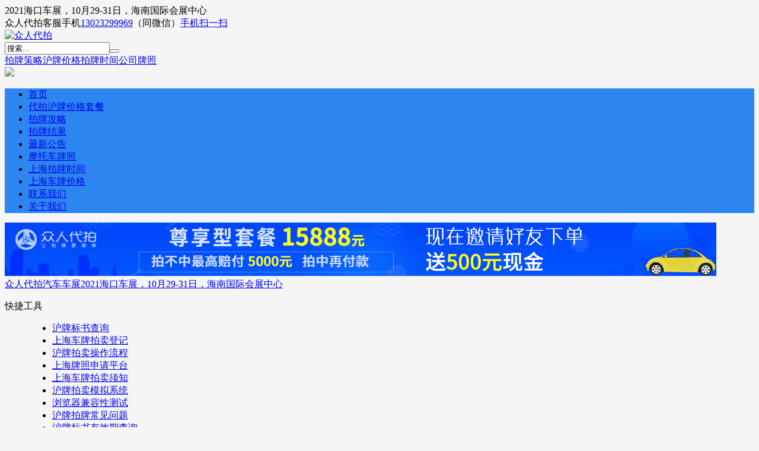

--- FILE ---
content_type: text/html; charset=utf-8
request_url: https://www.zrdp.cn/post/2527.html
body_size: 7516
content:

<!DOCTYPE HTML>
<html lang="zh-CN">
<head>
<meta charset="utf-8">
<meta name="viewport" content="width=device-width,initial-scale=1,maximum-scale=1">
<title>2021海口车展，10月29-31日，海南国际会展中心-众人代拍</title><meta name="keywords" content="海口车展,海口车展时间,海口车展门票" /><meta name="description" content="2021第六届海南新能源汽车及电动车展览会展会时间：2021-10-29 至 2021-10-31展会场馆：海南国际会展中心展会地区：海南|海口市所属行业：汽车|交通工具展会周期：一年一届主办单位：海南省新能源汽车促进中心 、海口市商务局 、振威展览股份承办单位：成都振..." /><link rel="stylesheet" href="https://www.zrdp.cn/zb_users/theme/CmsDown/style/main.css?v=4.9.2">
<link rel="stylesheet" href="https://www.zrdp.cn/zb_users/theme/CmsDown/css/font-awesome.min.css?v=4.7">
<style>
body{background-color:#f5f5f5;}
.topmenu,.navbar li ul,.cdtit:after,.cdtit .more{background:#2d85f0}
.cdtit,#pagenavi a{border-color:#2d85f0;}
#pagenavi a{color:#2d85f0;}
.navbar>li.current>a,#pagenavi>span,.logbox .ainfo legend{background:#2d85f0}
#pagenavi a:hover,.logbox .ainfo{border-color:#2d85f0;}
.mlight{color:#2d85f0;}
</style>
<script src="https://www.zrdp.cn/zb_system/script/jquery-latest.min.js"></script>
<script src="https://www.zrdp.cn/zb_system/script/zblogphp.js"></script>
<script src="https://www.zrdp.cn/zb_system/script/c_html_js_add.php"></script>
<script src="https://www.zrdp.cn/zb_users/theme/CmsDown/script/jquery.lazyload.min.js"></script>
<script src="https://www.zrdp.cn/zb_users/theme/CmsDown/script/theia-sticky-sidebar.min.js"></script>
<script src="https://www.zrdp.cn/zb_users/theme/CmsDown/script/main.js?v=4.9.2"></script>
<link rel="shortcut icon" href="https://www.zrdp.cn/images/favicon.ico" type="image/x-icon" />
</head>
<body class="article">
<div id="topnav">
    <div class="wrap">
        <div class="tnlt nowrap">2021海口车展，10月29-31日，海南国际会展中心</div>
        <div class="tnrt">
            众人代拍客服手机<a href="tel:13023299969">13023299969</a>（同微信）<a href="javascript:;" class="hd-qrcode"><i class="fa fa-qrcode"></i>手机扫一扫</a>        </div>
    </div>
</div>
<div class="bigbox">
    <div class="maintop">
        <div class="wrap">
            <div class="mlogo"><a href="https://www.zrdp.cn/" title="众人代拍"><img src="https://www.zrdp.cn/zb_users/upload/2022/03/202203311648697934331337.png" alt="众人代拍"></a>
            </div>
            <div class="topsh">
                <form action="https://www.zrdp.cn/zb_system/cmd.php?act=search" name="search" method="post">
                    <input name="q" type="text" value="搜索..." class="hdin" onFocus="if(value==defaultValue){value='';}" onBlur="if(!value){value=defaultValue;}"><button class="fa fa-search hbtn"></button>
                </form>
                <div class="swd nowrap"><a href="https://www.zrdp.cn/search.php?q=拍牌策略" title="拍牌策略">拍牌策略</a><a href="https://www.zrdp.cn/search.php?q=沪牌价格" title="沪牌价格">沪牌价格</a><a href="https://www.zrdp.cn/search.php?q=拍牌时间" title="拍牌时间">拍牌时间</a><a href="https://www.zrdp.cn/search.php?q=公司牌照" title="公司牌照">公司牌照</a></div>
            </div>
                        <div class="alltop"><a href="https://www.zhongren.cn/taocan/?src=cc-pc&uid=zrdp" target="_blank"><img src="https://www.zrdp.cn/zb_users/upload/2019/11/20191120143102157423146287384.png"></a></div>
                    </div>
    </div>
    <div class="wrap">
        <div class="topmenu">
            <ul class="navbar" data-icon="fa-home|fa-star-o">
                <li id="nvabar-item-index"><a href="https://www.zrdp.cn/">首页</a></li>

<li id="navbar-page-301"><a href="https://www.zrdp.cn/taocan.html">代拍沪牌价格套餐</a></li>

<li id="navbar-category-1"><a href="https://www.zrdp.cn/gonglue/">拍牌攻略</a></li>

<li id="navbar-category-2"><a href="https://www.zrdp.cn/data/">拍牌结果</a></li>

<li id="navbar-category-3"><a href="https://www.zrdp.cn/gonggao/">最新公告</a></li>

<li id="navbar-category-4"><a href="https://www.zrdp.cn/tags-111.html">摩托车牌照</a></li>

<li id="navbar-tag-29"><a href="https://www.zrdp.cn/tags-29.html">上海拍牌时间</a></li>

<li id="navbar-tag-76"><a href="https://www.zrdp.cn/tags-76.html">上海车牌价格</a></li>

<li id="navbar-page-496"><a href="https://www.zrdp.cn/contact.html">联系我们</a></li>

<li id="navbar-page-3"><a href="https://www.zrdp.cn/about.html">关于我们</a></li>

            </ul>
        </div>
                <div class="imoney"><a href="https://www.zhongren.cn/taocan/?src=cc-pc&uid=zrdp" target="_blank"><img src="https://www.zrdp.cn/images/pc-banner.gif"></a></div>
                    </div>

    <div class="wrap">
        <div class="pagenow">
            <i class="fa fa-home"></i><a href="https://www.zrdp.cn/">众人代拍</a><span><i class="fa fa-angle-right"></i></span><a href="https://www.zrdp.cn/chezhan/">汽车车展</a><span><i class="fa fa-angle-right"></i></span><a href="https://www.zrdp.cn/post/2527.html">2021海口车展，10月29-31日，海南国际会展中心</a>
        </div>
        <div id="content">
            <div id="sidebar">


<dl class="function" id="divTools">
<dt class="function_t">快捷工具</dt><dd class="function_c">


<ul><li><a href="https://bidcard.alltobid.com/bidquery/home/bidresult" target="_blank" rel="nofollow" title="标书查询">沪牌标书查询</a></li><li><a href="https://chepai.alltobid.com/guopaiprecheckin.web/portal/index" target="_blank" rel="nofollow" title="拍卖登记">上海车牌拍卖登记</a></li><li><a href="https://www.alltobid.com/contents/16/223.html" target="_blank" rel="nofollow" title="网上拍卖操作流程">沪牌拍卖操作流程</a></li><li><a href="https://chepai.alltobid.com/" target="_blank" rel="nofollow" title="参拍申请">上海牌照申请平台</a></li><li><a href="https://www.alltobid.com/contents/16/69.html" target="_blank" rel="nofollow" title="拍卖须知">上海车牌拍卖须知</a></li><li><a href="https://test.alltobid.com/moni/gerenlogin.html" target="_blank" rel="nofollow" title="拍卖模拟系统">沪牌拍卖模拟系统</a></li><li><a href="https://test.alltobid.com/" target="_blank" rel="nofollow" title="浏览器兼容性测试">浏览器兼容性测试</a></li><li><a href="https://www.alltobid.com/contents/16/6477.html" target="_blank" rel="nofollow" title="拍卖常见问题">沪牌拍牌常见问题</a></li><li><a href="https://bidcard.alltobid.com/bidquery/home/bidresult" target="_blank" rel="nofollow" title="拍卖有效期查询">沪牌标书有效期查询</a></li><li><a href="https://bidcard.alltobid.com/bidquery/home/bidresult" target="_blank" rel="nofollow" title="拍卖成交查询">上海牌照拍卖成交查询</a></li><li><a href="https://www.alltobid.com/contents/16/77.html" target="_blank" rel="nofollow" title="网上付款流程">上海车牌网上付款流程</a></li><li><a href="https://www.alltobid.com/contents/16/78.html" target="_blank" rel="nofollow" title="现场付款流程">上海牌照现场付款流程</a></li><li><a href="https://bidcard.alltobid.com/bidquery/home/bidresult" target="_blank" rel="nofollow" title="沪牌拍卖成交结果查询">沪牌拍卖成交结果查询</a></li><li><a href="https://bidcard.alltobid.com/bidquery/home/bidresult" target="_blank" rel="nofollow" title="网上支付结算">上海车牌在线支付平台</a></li><li><a href="https://paimai.alltobid.com/legacy/infopri.html" target="_blank" rel="nofollow" title="在线竞拍平台">上海牌照在线竞拍平台</a></li></ul>

</dd>
</dl>
<dl class="function" id="divSearchPanel">
<dt class="function_t">搜索</dt><dd class="function_c">

<div><form name="search" method="post" action="https://www.zrdp.cn/zb_system/cmd.php?act=search"><input type="text" name="q" size="11" /> <input type="submit" value="搜索" /></form></div>


</dd>
</dl>            </div>
            <div id="contentleft">
                <div class="logbox">
                    <h1>2021海口车展，10月29-31日，海南国际会展中心</h1>
                    <div class="data"><span class="cate"><i class="fa fa-folder"></i><a href="https://www.zrdp.cn/chezhan/" class="dc">汽车车展</a></span><span class="author"><i class="fa fa-user-plus"></i><a href="https://www.zrdp.cn/author-1.html">代拍沪牌</a></span><span class="date"><i class="fa fa-calendar"></i>2021-05-11 13:34:01</span><span class="views"><i class="fa fa-eye"></i>2203</span><span class="fontzoom"><a href="javascript:fontSizetoB();" title="加大字号">A<sup>+</sup></a><a href="javascript:fontSizetoS();" title="减小字号">A<sup>-</sup></a></span></div>
                                                            <div class="logcon">
                        <h4>2021第六届海南新能源汽车及电动车展览会</h4><table><tbody><tr class="firstRow"><td style="word-break: break-all;" width="503" valign="middle" align="left"><strong>展会时间：</strong></td><td style="word-break: break-all;" width="503" valign="middle" align="left">2021-10-29 至 2021-10-31</td></tr><tr><td style="word-break: break-all;" width="503" valign="middle" align="left"><strong>展会场馆：</strong></td><td style="word-break: break-all;" width="503" valign="middle" align="left">海南国际会展中心</td></tr><tr><td style="word-break: break-all;" width="503" valign="middle" align="left"><strong>展会地区：</strong></td><td style="word-break: break-all;" width="503" valign="middle" align="left">海南|海口市</td></tr><tr><td style="word-break: break-all;" width="503" valign="middle" align="left"><strong>所属行业：</strong></td><td style="word-break: break-all;" width="503" valign="middle" align="left">汽车|交通工具</td></tr><tr><td style="word-break: break-all;" width="503" valign="middle" align="left"><strong>展会周期：</strong></td><td style="word-break: break-all;" width="503" valign="middle" align="left">一年一届</td></tr><tr><td style="word-break: break-all;" width="503" valign="middle" align="left"><strong>主办单位：</strong></td><td style="word-break: break-all;" width="503" valign="middle" align="left">海南省新能源汽车促进中心 、海口市商务局 、振威展览股份</td></tr><tr><td style="word-break: break-all;" width="503" valign="middle" align="left"><strong>承办单位：</strong></td><td style="word-break: break-all;" width="503" valign="middle" align="left">成都振威世展展览有限公司、海南振威国际展览有限公司</td></tr><tr><td style="word-break: break-all;" width="503" valign="middle" align="left"><strong>协办单位：</strong></td><td style="word-break: break-all;" width="503" valign="middle" align="left">海口市科学技术工业信息化局 海口市发展和改革委员会 海口市交通运输和港航管理局 海口市公安局 海口市机关事务管理局</td></tr></tbody></table><p style="text-align: center;"><img alt="2021海口车展，10月29-31日，海南国际会展中心  1" src="https://www.zrdp.cn/zb_users/theme/CmsDown/pic/nopic.gif" data-original="https://www.zrdp.cn/zb_users/upload/2021/05/202105281622180883580019.jpg"></p><h3>展会介绍</h3><p>2030年“禁售燃油车” 海南自贸港建设带来重大历史机遇清洁能源汽车是全球交通出行领域技术革命和产业变革的制高点。2019年3月5日，海南省政府发布《海南省清洁能源 汽车发展规划》，成为全国首个提出所有细分领域车辆清洁能源化目标和路线图的地区，率先提出2030年“禁售燃油车”。 2020年6月1日，《海南自由贸易港建设总体方案》正式发布，在税制政策及自由贸易等方面具有前所未有的改革力度，海南乃至中国的新能源汽车产业迎来新机遇。 今年是中国共产党成立100周年，也是“十四五”开局之年。根据《海南省清洁能源汽车推广2021年行动计划》，今 年全省计划推广2.5万辆新能源汽车，确保到2021年底，全省新能源汽车占汽车保有量占比超过5%；全省新建充电桩 10000个，确保2021年底纯电动汽车与充电桩总体比例保持在2.5:1以下。 海南既背靠国内市场，又面向东南亚市场，再加上自由贸易港政策，新能源汽车发展一定大有可为。助力“海南省清洁能源汽车推广2021年行动计划” 第六届海南新能源汽车及电动车展览会10月29日盛大举行作为业界领先的全球会展综合服务商，振威展览2009年举办首届锂电池展涉足新能源行业，目前业务范围涵盖新能源汽车整车、零部件、充换电设备等新能源汽车上下游全产业链，布局了上海、北京、深圳、成都、昆明、海口等东中西部城市，全年展览展示面积近45万㎡。 <br/></p><p style="text-align: center;"><img alt="2021海口车展，10月29-31日，海南国际会展中心  2" src="https://www.zrdp.cn/zb_users/theme/CmsDown/pic/nopic.gif" data-original="https://www.zrdp.cn/zb_users/upload/2021/05/202105281622180896869967.jpg"></p><h3>展品范围</h3><p><strong>新能源汽车展区：</strong></p><p><strong>整车</strong></p><p>纯电动汽车、混合动力汽车、氢燃料电池汽车及太阳能、天然气等环保节能型汽车；</p><p>新能源乘用车：轿车、SUV、MPV等；</p><p>新能源商用车：纯电动和混合动力客车、货车等；</p><p>新能源专用车：电动物流车、电动环卫车、电动观光车、电动高尔夫球车、电动警用巡逻车和社区指挥车、特种电动车等；</p><p>智能网联汽车：无人驾驶、车载感知、智能决策与控制、V2X通信、信息安全、测试示范、网约车、共享汽车等。</p><p>零部件：电池、电机、电控、燃料电池电堆等。</p><p>汽车后市场：维修、保养、保险、购车贷款、融资租赁等产品和服务。</p><p><strong>充换电设备展区：</strong></p><p><strong>充换电配套设施</strong></p><p>充电桩、充电机、电源模块、换电设备、智能电网、电能替代、充换电技术与应用等。</p><p><strong>配套设施解决方案</strong></p><p>逆变器、变压器、充电柜、配电柜、滤波设备、高低压保护设备、变流器、继电器等。</p><p><strong>充电站监控系统</strong></p><p>充电机监控管理系统、配电监控系统、通讯管理监控系统、安防系统。</p><p>智能网络项目规划及成果展示、智能充电解决方案 <br/></p><p>海南振威国际展览有限公司</p><p>联系人：崔先生</p><p><span style="color: #FF0000;"><strong>2021海口车展索票热线</strong></span><strong>：<a href="tel:13307635321" target="_self">13307635321</a></strong></p>                    </div>
                    <div class="imoney logbot">
                        <img src="https://www.zrdp.cn/zb_users/upload/2024/06/20240621180053171896405333609.png">                    </div>
                    <fieldset class="ainfo">
                        <legend align="center">点击这里复制本文地址</legend>
                                                <input type="text" value="https://www.zrdp.cn/post/2527.html" id="aurl">
                        <i class="fa fa-thumb-tack"></i>本站部分内容来自网络转载，由<a href="https://www.zrdp.cn/" class="mlight">众人代拍</a>整理后呈现，版权归原作者所有，如果有侵犯到您的权益，请联系本站删除，谢谢合作！<!--<p>想学习交流更多拍牌技巧或者委托我们代拍沪牌，请拨打手机号：<a href="tel:13023299969"><strong>13023299969</strong></a>【同微信】</p>-->                    </fieldset>
                                        <div class="nextlog">
                    <div class="prev"><span>上一篇：</span><a href="https://www.zrdp.cn/post/2325.html">大众捷达新车上市，大众捷达报价及图片</a></div>                    <div class="next"><span>下一篇：</span><a href="https://www.zrdp.cn/post/2326.html">2021款思皓A5怎么样，思皓A5报价及图片</a></div>                                        </div>
                    <div class="link-box">
                        <h3>相关文章</h3>
                        <ul class="rexlist">
                            <li><i class="fa fa-caret-right"></i><a href="https://www.zrdp.cn/post/3602.html" title="2023上海国际车展都有哪些汽车品牌参展">2023上海国际车展都有哪些汽车品牌参展</a></li>    
                            <li><i class="fa fa-caret-right"></i><a href="https://www.zrdp.cn/post/3599.html" title="2023上海国际车展电子门票预售中|上海车展门票">2023上海国际车展电子门票预售中|上海车展门票</a></li>    
                            <li><i class="fa fa-caret-right"></i><a href="https://www.zrdp.cn/post/3598.html" title="2023上海国际车展媒体注册现已正式开放！">2023上海国际车展媒体注册现已正式开放！</a></li>    
                            <li><i class="fa fa-caret-right"></i><a href="https://www.zrdp.cn/post/3571.html" title="2023上海国际车展，4月18日-27日，国家会展中心（上海）">2023上海国际车展，4月18日-27日，国家会展中心（上海）</a></li>    
                            <li><i class="fa fa-caret-right"></i><a href="https://www.zrdp.cn/post/3544.html" title="2023上海国际房车展，2月24日-27日，上海汽车会展中心">2023上海国际房车展，2月24日-27日，上海汽车会展中心</a></li>    
                            <li><i class="fa fa-caret-right"></i><a href="https://www.zrdp.cn/post/3416.html" title="2022上海房车展，11月18-21日，国家会展中心">2022上海房车展，11月18-21日，国家会展中心</a></li>    
                            <li><i class="fa fa-caret-right"></i><a href="https://www.zrdp.cn/post/2799.html" title="2021上海国际房车展，11月18-21日，上海国家会展中心">2021上海国际房车展，11月18-21日，上海国家会展中心</a></li>    
                            <li><i class="fa fa-caret-right"></i><a href="https://www.zrdp.cn/post/3027.html" title="2021上海车展，10月23-24日，上海世博展览馆">2021上海车展，10月23-24日，上海世博展览馆</a></li>    
                            <li><i class="fa fa-caret-right"></i><a href="https://www.zrdp.cn/post/3011.html" title="2021上海车展，9月30日-10月2日，上海世贸展馆">2021上海车展，9月30日-10月2日，上海世贸展馆</a></li>    
                            <li><i class="fa fa-caret-right"></i><a href="https://www.zrdp.cn/post/2931.html" title="2021上海车展，8月14-15日，上海世博展览馆">2021上海车展，8月14-15日，上海世博展览馆</a></li>    
                        </ul>
                    </div>
                    </div>
            </div>

		</div>
        	</div>
</div>
<div id="footerbar">
    <div class="wrap">
    	<img src="https://www.zrdp.cn/images/erweima.jpg" class="ft-qrcode" alt="qrcode">    	<p class="ftp"><a href="https://www.zrdp.cn/">众人代拍</a> &copy;<script>document.write(new Date().getFullYear());</script> All Rights Reserved. &nbsp;<a rel="nofollow" href="https://www.zrdp.cn/sitemap.html">网站地图</a> | <a href="https://www.zrdp.cn/gonglue/" target="_blank" rel="nofollow" title="拍牌攻略">拍牌攻略</a> | <a rel="nofollow" href="https://www.zrdp.cn/jiqiao/" target="_blank" title="拍牌技巧">拍牌技巧</a> | <a href="https://www.zrdp.cn/gonggao/" target="_blank" rel="nofollow" title="最新公告">最新公告</a> | <a rel="nofollow" href="https://www.zrdp.cn/baike/" target="_blank" title="汽车百科">汽车百科</a> | <a rel="nofollow" href="https://www.zrdp.cn/ask.html" target="_blank" title="拍牌常见问题">拍牌常见问题</a> | <a href="https://www.zrdp.cn/about.html"  target="_blank">关于我们</a> <br><a href="https://www.zrdp.cn/">众人代拍</a>-上海为卿网络科技有限公司  |  <a href="http://beian.miit.gov.cn/" target="_blank" rel="nofollow">沪ICP备15000729号-33</a> <br>沪牌代拍热线：4008-365-520  <br>地址：上海市浦东新区高科东路777弄阳光城8号楼1208室  <script type="text/javascript">var cnzz_protocol = (("https:" == document.location.protocol) ? "https://" : "http://");document.write(unescape("%3Cspan id='cnzz_stat_icon_1277805069'%3E%3C/span%3E%3Cscript src='" + cnzz_protocol + "s23.cnzz.com/z_stat.php%3Fid%3D1277805069' type='text/javascript'%3E%3C/script%3E"));</script><script>var _hmt = _hmt || [];(function() {  var hm = document.createElement("script");  hm.src = "https://hm.baidu.com/hm.js?98514d6ac6efe1510bca1e81c2d6199f";  var s = document.getElementsByTagName("script")[0];   s.parentNode.insertBefore(hm, s);})();</script><br><a rel="nofollow" href="http://wap.scjgj.sh.gov.cn/businessCheck/verifKey.do?showType=extShow&serial=9031000020190813155930000004933697-SAIC_SHOW_310000-4028e4cb6c9a5291016d112cff897ae5589&signData=MEUCIQD2W+EGciPJCu5z1ExVZK6PowY3Q9dg+o0OYpMnrdUHuwIgHVmTfwoGQa6A+gKzmlXxN5K+ew8Zer1KSAnoQIs1KpM=" target="_blank" style="margin:-5px 10px 0 0;"><img src="https://www.zrdp.cn/zb_users/upload/2024/06/20240621175257171896357732367.png"></a><br /><span class="fta"></span></p>
    </div>
</div>
<link rel="stylesheet" href="https://www.zrdp.cn/zb_users/theme/CmsDown/css/lightgallery.min.css">
<script src="https://www.zrdp.cn/zb_users/theme/CmsDown/script/lightgallery-all.min.js"></script>
<script>
$(function(){
	$(".logcon img:not([src*='.php'])").each(function(){
		var path = $(this).attr("data-original"), width = $(this).width();
		if(width >= 200 && !$(this).parent("a").length){
			$(this).wrap('<a href="'+path+'" class="lightgallery"></a>');
		}
	});
	setTimeout(function () {
		$(".logcon").lightGallery({
			thumbnail: false,
			selector: '.lightgallery'
		});
	}, 800);
});
</script>
<div class="backtop"><span class="fa fa-angle-up"></span></div>
<script>
		(function(){
			var bp = document.createElement('script');
			var curProtocol = window.location.protocol.split(':')[0];
			if (curProtocol === 'https'){
		   bp.src = 'https://zz.bdstatic.com/linksubmit/push.js';
		  }
		  else{
		  bp.src = 'http://push.zhanzhang.baidu.com/push.js';
		  }
			var s = document.getElementsByTagName("script")[0];
			s.parentNode.insertBefore(bp, s);
		})();
		</script>
</body>
</html><!--36.64 ms , 14 queries , 2217kb memory , 0 error-->